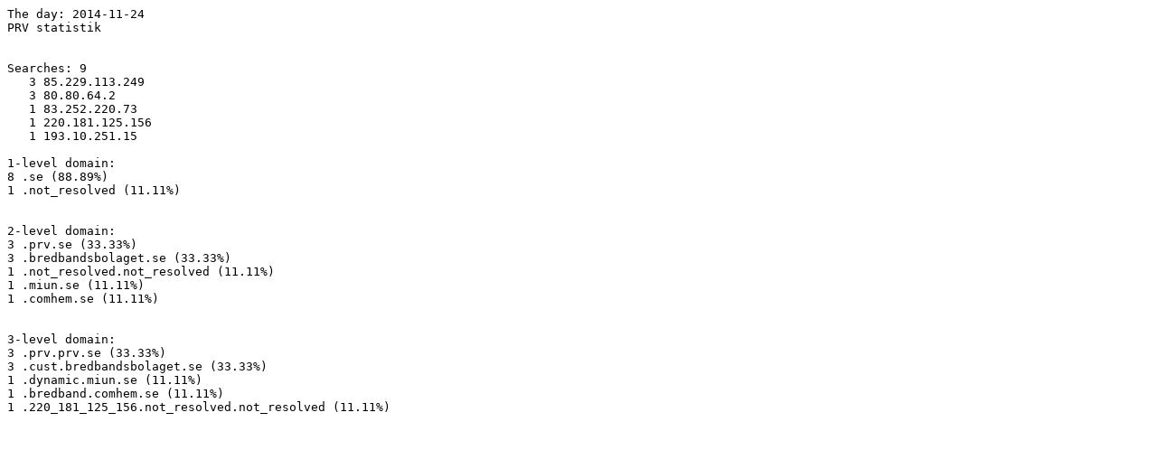

--- FILE ---
content_type: text/plain; charset=ISO-8859-1
request_url: http://fulltext.kb.se/prv/2014-11-24.txt
body_size: 543
content:
The day: 2014-11-24
PRV statistik
 
 
Searches: 9
   3 85.229.113.249
   3 80.80.64.2
   1 83.252.220.73
   1 220.181.125.156
   1 193.10.251.15

1-level domain:
8 .se (88.89%)
1 .not_resolved (11.11%)


2-level domain:
3 .prv.se (33.33%)
3 .bredbandsbolaget.se (33.33%)
1 .not_resolved.not_resolved (11.11%)
1 .miun.se (11.11%)
1 .comhem.se (11.11%)


3-level domain:
3 .prv.prv.se (33.33%)
3 .cust.bredbandsbolaget.se (33.33%)
1 .dynamic.miun.se (11.11%)
1 .bredband.comhem.se (11.11%)
1 .220_181_125_156.not_resolved.not_resolved (11.11%)

